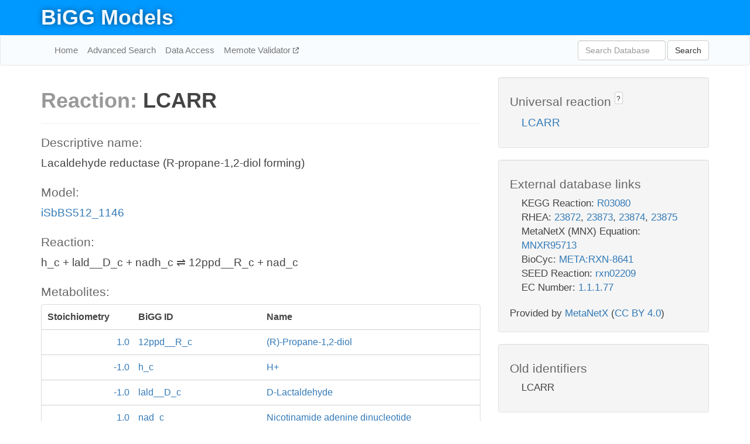

--- FILE ---
content_type: text/html; charset=UTF-8
request_url: http://bigg.ucsd.edu/models/iSbBS512_1146/reactions/LCARR
body_size: 4724
content:
<!DOCTYPE html>
<html lang="en">
  <head>
    <title>BiGG Reaction LCARR in iSbBS512_1146</title>

    <!-- Bootstrap and jQuery -->
    <script src="//code.jquery.com/jquery-1.9.1.min.js"></script>
    <script src="//netdna.bootstrapcdn.com/bootstrap/3.3.6/js/bootstrap.min.js"></script>
    <link rel="stylesheet" href="//netdna.bootstrapcdn.com/bootstrap/3.3.6/css/bootstrap.min.css"/>
    <link rel="stylesheet" href="//netdna.bootstrapcdn.com/font-awesome/4.0.3/css/font-awesome.min.css"/>

    <!-- BiGG styles and js -->
    <script src="/static/js/script.js"></script>
    <script src="/static/js/question_mark.js"></script>
    <link rel="stylesheet" href="/static/css/style.css"/>

    <!-- Favicon -->
    <link rel="icon" type="image/png" href="/static/assets/favicon.ico">

    <meta charset="utf-8"/>
    <meta name="viewport" content="width=device-width, initial-scale=1.0, maximum-scale=1.0, user-scalable=no"/>
    <meta name="google" content="notranslate">
    <meta name="description" content="Reaction LCARR in iSbBS512_1146. Lacaldehyde reductase (R-propane-1,2-diol forming).">
    <meta http-equiv="Content-Language" content="en">

    <script>
 (function(i,s,o,g,r,a,m){i['GoogleAnalyticsObject']=r;i[r]=i[r]||function(){
     (i[r].q=i[r].q||[]).push(arguments)},i[r].l=1*new Date();a=s.createElement(o),
                          m=s.getElementsByTagName(o)[0];a.async=1;a.src=g;m.parentNode.insertBefore(a,m)
 })(window,document,'script','//www.google-analytics.com/analytics.js','ga');

 ga('create', 'UA-129739-10', 'auto');
 ga('send', 'pageview');
</script>
  </head>
  <body>
    
      <div id="nav-title-background">
        <div class="container">
          <div id="nav-title">
            <h1><a href="/">BiGG Models</a></h1>
          </div>
        </div>
      </div>

      <div class="navbar navbar-default" role="navigation">
        <div class="container">
          <div class="navbar-header">
            <button type="button" class="navbar-toggle" data-toggle="collapse" data-target=".navbar-collapse">
              <span class="sr-only">Toggle navigation</span>
              <span class="icon-bar"></span>
              <span class="icon-bar"></span>
              <span class="icon-bar"></span>
            </button>
            <!--<a class="navbar-brand" href="http://gcrg.ucsd.edu/"><strong>SBRG</strong></a>-->
          </div>

          <div class="navbar-collapse collapse ">

            <ul class="nav navbar-nav navbar-left">

              <li><a href="/">Home</a></li>
              <li><a href="/advanced_search">Advanced Search</a></li>
              <li><a href="/data_access">Data Access</a></li>
              <li><a href="https://memote.io" target="_blank" class="link-out">
                Memote Validator
              </a></li>

            </ul>
            <ul class="nav navbar-nav navbar-right">

              <form id="search-form" class="navbar-form" action="/search" method="get">
                <div class="form-group" style="display: inline; margin-right: 3px;">
                  <input id="search" type="text" name="query"
                         class="form-control" placeholder="Search Database"
                         style="width:150px;" />
                </div>
                <button type="submit" class="btn btn-default">Search</button>
              </form>
            </ul>

          </div>
        </div>
      </div>

    

    <div class="container">
      <div class="row">
        <div class="col-lg-12" >
          
  <div class="row">
    <div class="col-lg-8">
      <h1><span class="light">Reaction: </span>LCARR</h1>
       

      

      <hr/>

      <h4>Descriptive name: </h4>
      <p>Lacaldehyde reductase (R-propane-1,2-diol forming)</p>

      <h4>Model: </h4>
      <p><a href="/models/iSbBS512_1146">iSbBS512_1146</a></p>

      <h4>Reaction:</h4>
      <p>h_c + lald__D_c + nadh_c &#8652; 12ppd__R_c + nad_c</p>

      <h4>Metabolites:</h4>
      <div class="panel panel-default">
        <div class="table table-hover">
          <div class="table-header">
            <div class="table-row">
              <div class="table-cell" style="width: 20%; min-width: 140px">Stoichiometry</div>
              <div class="table-cell" style="width: 30%">BiGG ID</div>
              <div class="table-cell" style="width: 50%">Name</div>
            </div>
          </div>
          <div class="table-body">
            
            <a href="/models/iSbBS512_1146/metabolites/12ppd__R_c">
              <div class="table-row">
                <div class="table-cell" style="width: 20%; min-width: 140px" align="right">
                  1.0
                </div>
                <div class="table-cell" style="width: 30%">
                  12ppd__R_c
                </div>
                <div class="table-cell" style="width: 50%">
                  (R)-Propane-1,2-diol
                </div>
              </div>
            </a>
            
            <a href="/models/iSbBS512_1146/metabolites/h_c">
              <div class="table-row">
                <div class="table-cell" style="width: 20%; min-width: 140px" align="right">
                  -1.0
                </div>
                <div class="table-cell" style="width: 30%">
                  h_c
                </div>
                <div class="table-cell" style="width: 50%">
                  H+
                </div>
              </div>
            </a>
            
            <a href="/models/iSbBS512_1146/metabolites/lald__D_c">
              <div class="table-row">
                <div class="table-cell" style="width: 20%; min-width: 140px" align="right">
                  -1.0
                </div>
                <div class="table-cell" style="width: 30%">
                  lald__D_c
                </div>
                <div class="table-cell" style="width: 50%">
                  D-Lactaldehyde
                </div>
              </div>
            </a>
            
            <a href="/models/iSbBS512_1146/metabolites/nad_c">
              <div class="table-row">
                <div class="table-cell" style="width: 20%; min-width: 140px" align="right">
                  1.0
                </div>
                <div class="table-cell" style="width: 30%">
                  nad_c
                </div>
                <div class="table-cell" style="width: 50%">
                  Nicotinamide adenine dinucleotide
                </div>
              </div>
            </a>
            
            <a href="/models/iSbBS512_1146/metabolites/nadh_c">
              <div class="table-row">
                <div class="table-cell" style="width: 20%; min-width: 140px" align="right">
                  -1.0
                </div>
                <div class="table-cell" style="width: 30%">
                  nadh_c
                </div>
                <div class="table-cell" style="width: 50%">
                  Nicotinamide adenine dinucleotide - reduced
                </div>
              </div>
            </a>
            
          </div>
        </div>
      </div>

      
        <hr/>
        

        <h4>Default bounds:</h4>
        <p>(-1000.0, 1000.0)</p>

        <h4>Objective coefficient:</h4>
        <p>0.0</p>

        <h4>Subsystem:</h4>
        <p>Methylglyoxal Metabolism</p>

        <h4>Gene Reaction Rule:</h4>
        <p></p>

        <h4>Genes:</h4>
        <p>
          
        </p>

        

      

      <hr class="section-break">
<h3>
  <a href="https://github.com/SBRG/bigg_models/issues/new" target="_blank" id="comment-link">
    Report an error on this page
  </a>
  
    
      <a tabindex="0" role="button" type="button" class="btn btn-default btn-xs"
   style="position: relative; top: -8px; padding: 0.2em; height: 1.8em;" data-trigger="click"
   data-toggle="popover" data-placement="bottom"
   data-title="Reporting errors"
   data-content="You will need an account on GitHub to report the error. If you prefer not to sign up for GitHub, please send your report to Zachary King <zaking@ucsd.edu>.">
   ?
</a>
    
   
</h3>

    </div>

    <!-- Side bar -->
    <div class="col-lg-4">
      <div class="well">
        <h4>
          Universal reaction
          
            
              <a tabindex="0" role="button" type="button" class="btn btn-default btn-xs"
   style="position: relative; top: -8px; padding: 0.2em; height: 1.8em;" data-trigger="click"
   data-toggle="popover" data-placement="bottom"
   data-title="Universal reaction"
   data-content="BiGG Models has a list of universal reactions. Visit the universal reaction page to see all the models that contain this reaction.">
   ?
</a>
            
          
        </h4>
        <ul class="list-unstyled">
          <li>
            <a href="/universal/reactions/LCARR">LCARR</a>
          </li>
        </ul>
      </div>

      <div class="well database-well">
  <h4>External database links</h4>
  <ul class="list-unstyled">
    
      <li>KEGG Reaction:
        
          <a href="http://identifiers.org/kegg.reaction/R03080" target="_blank">R03080</a>
        
      </li>
    
      <li>RHEA:
        
          <a href="http://identifiers.org/rhea/23872" target="_blank">23872</a>,
        
          <a href="http://identifiers.org/rhea/23873" target="_blank">23873</a>,
        
          <a href="http://identifiers.org/rhea/23874" target="_blank">23874</a>,
        
          <a href="http://identifiers.org/rhea/23875" target="_blank">23875</a>
        
      </li>
    
      <li>MetaNetX (MNX) Equation:
        
          <a href="http://identifiers.org/metanetx.reaction/MNXR95713" target="_blank">MNXR95713</a>
        
      </li>
    
      <li>BioCyc:
        
          <a href="http://identifiers.org/biocyc/META:RXN-8641" target="_blank">META:RXN-8641</a>
        
      </li>
    
      <li>SEED Reaction:
        
          <a href="http://identifiers.org/seed.reaction/rxn02209" target="_blank">rxn02209</a>
        
      </li>
    
      <li>EC Number:
        
          <a href="http://identifiers.org/ec-code/1.1.1.77" target="_blank">1.1.1.77</a>
        
      </li>
    
  </ul>
  
  <p style="font-size: 17px; margin: 20px 0 0 0">
    Provided by <a href="http://metanetx.org">MetaNetX</a>
    (<a href="https://creativecommons.org/licenses/by/4.0">CC BY 4.0</a>)
  </p>
  
</div>
      <div class="well database-well">
  <h4>Old identifiers</h4>
  <ul class="list-unstyled">
    LCARR
  </ul>
</div>

      <div class="well">
        <h4>LCARR in other models</h4>
        <ul class="list-unstyled">
          
            <li>
              <a href="/models/iAF1260/reactions/LCARR">
                iAF1260
              </a>
            </li>
          
            <li>
              <a href="/models/iAF1260b/reactions/LCARR">
                iAF1260b
              </a>
            </li>
          
            <li>
              <a href="/models/iAPECO1_1312/reactions/LCARR">
                iAPECO1_1312
              </a>
            </li>
          
            <li>
              <a href="/models/iAT_PLT_636/reactions/LCARR">
                iAT_PLT_636
              </a>
            </li>
          
            <li>
              <a href="/models/iB21_1397/reactions/LCARR">
                iB21_1397
              </a>
            </li>
          
            <li>
              <a href="/models/iBWG_1329/reactions/LCARR">
                iBWG_1329
              </a>
            </li>
          
            <li>
              <a href="/models/ic_1306/reactions/LCARR">
                ic_1306
              </a>
            </li>
          
            <li>
              <a href="/models/iCHOv1/reactions/LCARR">
                iCHOv1
              </a>
            </li>
          
            <li>
              <a href="/models/iCHOv1_DG44/reactions/LCARR">
                iCHOv1_DG44
              </a>
            </li>
          
            <li>
              <a href="/models/iE2348C_1286/reactions/LCARR">
                iE2348C_1286
              </a>
            </li>
          
            <li>
              <a href="/models/iEC042_1314/reactions/LCARR">
                iEC042_1314
              </a>
            </li>
          
            <li>
              <a href="/models/iEC1344_C/reactions/LCARR">
                iEC1344_C
              </a>
            </li>
          
            <li>
              <a href="/models/iEC1349_Crooks/reactions/LCARR">
                iEC1349_Crooks
              </a>
            </li>
          
            <li>
              <a href="/models/iEC1356_Bl21DE3/reactions/LCARR">
                iEC1356_Bl21DE3
              </a>
            </li>
          
            <li>
              <a href="/models/iEC1364_W/reactions/LCARR">
                iEC1364_W
              </a>
            </li>
          
            <li>
              <a href="/models/iEC1368_DH5a/reactions/LCARR">
                iEC1368_DH5a
              </a>
            </li>
          
            <li>
              <a href="/models/iEC1372_W3110/reactions/LCARR">
                iEC1372_W3110
              </a>
            </li>
          
            <li>
              <a href="/models/iEC55989_1330/reactions/LCARR">
                iEC55989_1330
              </a>
            </li>
          
            <li>
              <a href="/models/iECABU_c1320/reactions/LCARR">
                iECABU_c1320
              </a>
            </li>
          
            <li>
              <a href="/models/iECB_1328/reactions/LCARR">
                iECB_1328
              </a>
            </li>
          
            <li>
              <a href="/models/iECBD_1354/reactions/LCARR">
                iECBD_1354
              </a>
            </li>
          
            <li>
              <a href="/models/iECD_1391/reactions/LCARR">
                iECD_1391
              </a>
            </li>
          
            <li>
              <a href="/models/iECDH10B_1368/reactions/LCARR">
                iECDH10B_1368
              </a>
            </li>
          
            <li>
              <a href="/models/iEcDH1_1363/reactions/LCARR">
                iEcDH1_1363
              </a>
            </li>
          
            <li>
              <a href="/models/iECDH1ME8569_1439/reactions/LCARR">
                iECDH1ME8569_1439
              </a>
            </li>
          
            <li>
              <a href="/models/iEcE24377_1341/reactions/LCARR">
                iEcE24377_1341
              </a>
            </li>
          
            <li>
              <a href="/models/iECED1_1282/reactions/LCARR">
                iECED1_1282
              </a>
            </li>
          
            <li>
              <a href="/models/iECH74115_1262/reactions/LCARR">
                iECH74115_1262
              </a>
            </li>
          
            <li>
              <a href="/models/iEcHS_1320/reactions/LCARR">
                iEcHS_1320
              </a>
            </li>
          
            <li>
              <a href="/models/iECIAI1_1343/reactions/LCARR">
                iECIAI1_1343
              </a>
            </li>
          
            <li>
              <a href="/models/iECIAI39_1322/reactions/LCARR">
                iECIAI39_1322
              </a>
            </li>
          
            <li>
              <a href="/models/iECNA114_1301/reactions/LCARR">
                iECNA114_1301
              </a>
            </li>
          
            <li>
              <a href="/models/iECO103_1326/reactions/LCARR">
                iECO103_1326
              </a>
            </li>
          
            <li>
              <a href="/models/iECO111_1330/reactions/LCARR">
                iECO111_1330
              </a>
            </li>
          
            <li>
              <a href="/models/iECO26_1355/reactions/LCARR">
                iECO26_1355
              </a>
            </li>
          
            <li>
              <a href="/models/iECOK1_1307/reactions/LCARR">
                iECOK1_1307
              </a>
            </li>
          
            <li>
              <a href="/models/iEcolC_1368/reactions/LCARR">
                iEcolC_1368
              </a>
            </li>
          
            <li>
              <a href="/models/iECP_1309/reactions/LCARR">
                iECP_1309
              </a>
            </li>
          
            <li>
              <a href="/models/iECs_1301/reactions/LCARR">
                iECs_1301
              </a>
            </li>
          
            <li>
              <a href="/models/iECS88_1305/reactions/LCARR">
                iECS88_1305
              </a>
            </li>
          
            <li>
              <a href="/models/iECSE_1348/reactions/LCARR">
                iECSE_1348
              </a>
            </li>
          
            <li>
              <a href="/models/iECSF_1327/reactions/LCARR">
                iECSF_1327
              </a>
            </li>
          
            <li>
              <a href="/models/iEcSMS35_1347/reactions/LCARR">
                iEcSMS35_1347
              </a>
            </li>
          
            <li>
              <a href="/models/iECSP_1301/reactions/LCARR">
                iECSP_1301
              </a>
            </li>
          
            <li>
              <a href="/models/iECUMN_1333/reactions/LCARR">
                iECUMN_1333
              </a>
            </li>
          
            <li>
              <a href="/models/iECW_1372/reactions/LCARR">
                iECW_1372
              </a>
            </li>
          
            <li>
              <a href="/models/iEKO11_1354/reactions/LCARR">
                iEKO11_1354
              </a>
            </li>
          
            <li>
              <a href="/models/iETEC_1333/reactions/LCARR">
                iETEC_1333
              </a>
            </li>
          
            <li>
              <a href="/models/iG2583_1286/reactions/LCARR">
                iG2583_1286
              </a>
            </li>
          
            <li>
              <a href="/models/iJO1366/reactions/LCARR">
                iJO1366
              </a>
            </li>
          
            <li>
              <a href="/models/iLF82_1304/reactions/LCARR">
                iLF82_1304
              </a>
            </li>
          
            <li>
              <a href="/models/iMM1415/reactions/LCARR">
                iMM1415
              </a>
            </li>
          
            <li>
              <a href="/models/iNRG857_1313/reactions/LCARR">
                iNRG857_1313
              </a>
            </li>
          
            <li>
              <a href="/models/iS_1188/reactions/LCARR">
                iS_1188
              </a>
            </li>
          
            <li>
              <a href="/models/iSbBS512_1146/reactions/LCARR">
                iSbBS512_1146
              </a>
            </li>
          
            <li>
              <a href="/models/iSBO_1134/reactions/LCARR">
                iSBO_1134
              </a>
            </li>
          
            <li>
              <a href="/models/iSDY_1059/reactions/LCARR">
                iSDY_1059
              </a>
            </li>
          
            <li>
              <a href="/models/iSF_1195/reactions/LCARR">
                iSF_1195
              </a>
            </li>
          
            <li>
              <a href="/models/iSFV_1184/reactions/LCARR">
                iSFV_1184
              </a>
            </li>
          
            <li>
              <a href="/models/iSFxv_1172/reactions/LCARR">
                iSFxv_1172
              </a>
            </li>
          
            <li>
              <a href="/models/iSSON_1240/reactions/LCARR">
                iSSON_1240
              </a>
            </li>
          
            <li>
              <a href="/models/iUMN146_1321/reactions/LCARR">
                iUMN146_1321
              </a>
            </li>
          
            <li>
              <a href="/models/iUMNK88_1353/reactions/LCARR">
                iUMNK88_1353
              </a>
            </li>
          
            <li>
              <a href="/models/iUTI89_1310/reactions/LCARR">
                iUTI89_1310
              </a>
            </li>
          
            <li>
              <a href="/models/iWFL_1372/reactions/LCARR">
                iWFL_1372
              </a>
            </li>
          
            <li>
              <a href="/models/iY75_1357/reactions/LCARR">
                iY75_1357
              </a>
            </li>
          
            <li>
              <a href="/models/iYL1228/reactions/LCARR">
                iYL1228
              </a>
            </li>
          
            <li>
              <a href="/models/iYS1720/reactions/LCARR">
                iYS1720
              </a>
            </li>
          
            <li>
              <a href="/models/iZ_1308/reactions/LCARR">
                iZ_1308
              </a>
            </li>
          
            <li>
              <a href="/models/RECON1/reactions/LCARR">
                RECON1
              </a>
            </li>
          
            <li>
              <a href="/models/STM_v1_0/reactions/LCARR">
                STM_v1_0
              </a>
            </li>
          
        </ul>
      </div>
    </div>

  </div>

  

        </div>
      </div>

      <footer class="row">
        <div class="col-lg-12" style="margin:60px 0;">
          <hr>
          <p style="font-size: 15px;">
  Latest BiGG Models publication:
  <br/><br/>
  King ZA, Lu JS, Dräger A, Miller PC, Federowicz S, Lerman JA, Ebrahim A,
  Palsson BO, and Lewis NE. <b>BiGG Models: A platform for
  integrating, standardizing, and sharing genome-scale models</b>
  (2016) Nucleic Acids Research 44(D1):D515-D522.
  doi:<a href="http://dx.doi.org/10.1093/nar/gkv1049" target="_blank">10.1093/nar/gkv1049</a>
</p>
          <hr>
          <p>Copyright &copy; 2019 The Regents of the University of California.</p>
        </div>
      </footer>
    </div>

    <script src="//cdnjs.cloudflare.com/ajax/libs/typeahead.js/0.11.1/typeahead.bundle.min.js"></script>
<link href="/static/css/typeahead.css" rel="stylesheet"/>
<script>
 var bh = new Bloodhound({
   datumTokenizer: Bloodhound.tokenizers.whitespace,
   queryTokenizer: Bloodhound.tokenizers.whitespace,
   remote: {
     url: '/autocomplete?query=%QUERY',
     wildcard: '%QUERY',
   },
 })
   $('#search').typeahead({
     minLength: 3,
     highlight: true,
     hint: true,
   }, {
     name: 'search',
     source: bh,
   }).bind('typeahead:select', function (event, suggestion) {
     $('#search-form').trigger('submit')
   }).keypress(function (event) {
     if (event.keyCode == 13)
       $('#search-form').trigger('submit')
   })
</script>
  </body>
</html>